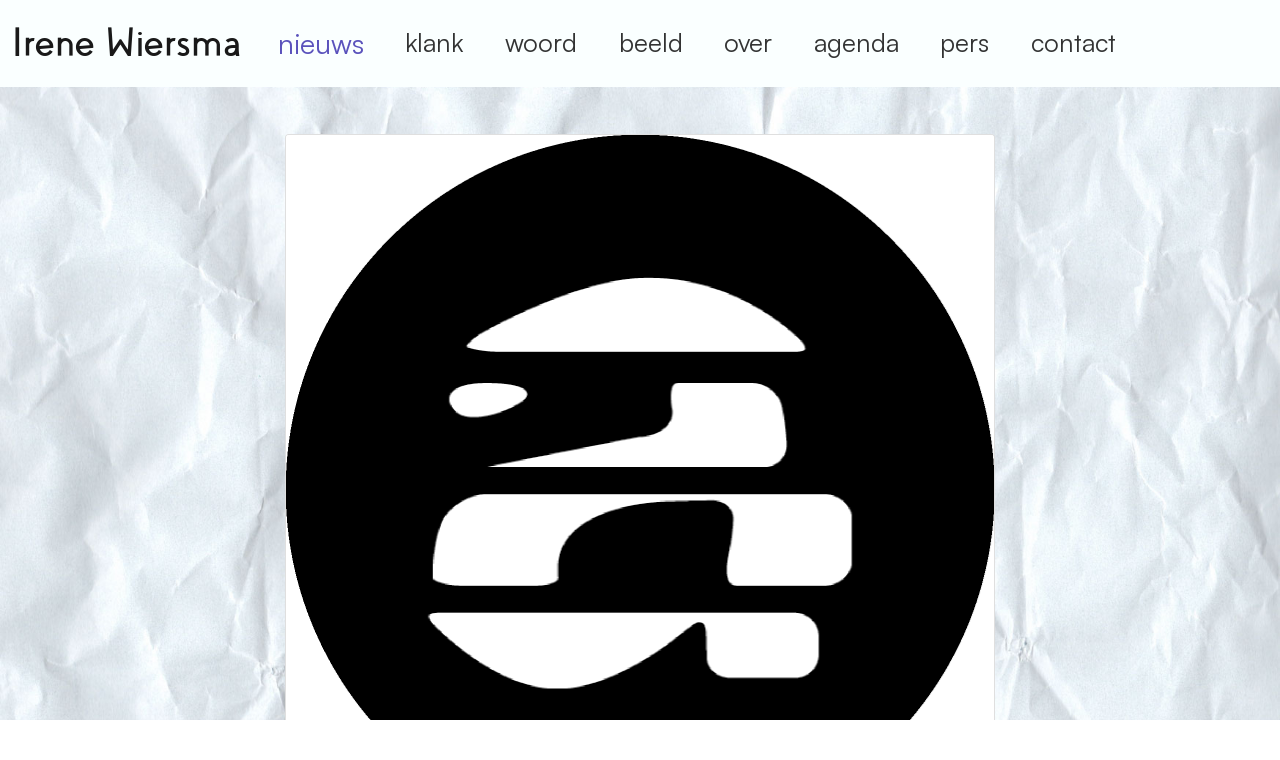

--- FILE ---
content_type: text/html; charset=UTF-8
request_url: https://irenewiersma.nl/nieuws/bijdrage-amarte-fonds/
body_size: 2680
content:
<!doctype html>
<!--[if lt IE 7]> <html class="no-js ie6 oldie" lang="en"> <![endif]-->
<!--[if IE 7]>    <html class="no-js ie7 oldie" lang="en"> <![endif]-->
<!--[if IE 8]>    <html class="no-js ie8 oldie" lang="en"> <![endif]-->
<!--[if gt IE 8]><!--> <html lang="nl" class="h-100">
 <!--<![endif]-->
<head>
	<title>
		irene wiersma - nieuws	</title>

	<meta charset="utf-8">
<meta name="Keywords" content="irene, wiersma, flux, ireeel" />
<meta name='rating' content='General' />
<meta name='ROBOTS' content='INDEX,FOLLOW,ALL' />
<meta name='revisit-after' content='3 days' />
<meta name='Description' content='' />
<meta name='generator' content='Boem Boem CMS - www.boemboemklap.nl' />
<meta property="og:title" content="irene wiersma - nieuws" />
<meta property="og:url" content="https://irenewiersma.nl/nieuws/bijdrage-amarte-fonds/" />
<meta property="og:locale" content="nl_NL" />
<meta property="og:image" content="https://irenewiersma.nl/media/amartezw.png" />
<meta charset="utf-8" />
<meta http-equiv="X-UA-Compatible" content="IE=edge,chrome=1" />
<meta name="viewport" content="width=device-width" />
<meta name='Author' content='Corneel Canters - BBK' />
<base href="https://irenewiersma.nl/" />
<link rel="icon" type="image/png" href="/icons/favicon-96x96.png" sizes="96x96" />
<link rel="icon" type="image/svg+xml" href="/icons/favicon.svg" />
<link rel="shortcut icon" href="/icons/favicon.ico" />
<link rel="apple-touch-icon" sizes="180x180" href="/icons/apple-touch-icon.png" />
<meta name="apple-mobile-web-app-title" content="Irene Wiersma" />
<link rel="manifest" href="/icons/site.webmanifest" />
	<link rel='stylesheet' href='css/bootstrap.min.css?v=13' type='text/css' />
<link rel='stylesheet' href='css/iw_2022.css?v=13' type='text/css' />
<link rel='stylesheet' href='css/fancybox.css?v=13' type='text/css' />
	
	<link href="https://fonts.googleapis.com/css2?family=Lekton:ital,wght@0,400;0,700;1,400&family=Montserrat:wght@600;700&family=Open+Sans:ital,wght@0,400;0,700;1,400;1,700&display=swap" rel="stylesheet">
	<link rel="sitemap" type="application/xml" title="Sitemap" href="sitemap.xml" />

<script src="https://cdn.jsdelivr.net/npm/@fancyapps/ui@4.0/dist/fancybox.umd.js"></script>
		
</head>

<body id="body_2" class="d-flex flex-column h-100 bijdrage-amarte-fonds">

<header>
		<div id="menu1a">
		    <nav class="navbar navbar-expand-md navbar-light fixed-top iw_menu">
		      <div class="container-fluid">
		        <a class="navbar-brand" href="/">Irene Wiersma</a>
		        <button class="navbar-toggler" type="button" data-bs-toggle="collapse" data-bs-target="#navbarCollapse" aria-controls="navbarCollapse" aria-expanded="false" aria-label="Toggle navigation">
		          <span class="navbar-toggler-icon"></span>
		        </button>
		        <div class="collapse navbar-collapse justify-content-center" id="navbarCollapse">
			<ul class="navbar-nav mb-2 mb-md-0">
<li class='nav-item ' id='id_2' ><a href='nieuws/' title='nieuws' class="active nav-link" >nieuws</a></li>
<li class='nav-item ' id='id_30' ><a href='klank/' title='klank' class="nav-link">klank</a></li>
<li class='nav-item ' id='id_6' ><a href='woord/' title='woord' class="nav-link">woord</a></li>
<li class='nav-item ' id='id_5' ><a href='beeld/' title='beeld' class="nav-link">beeld</a></li>
<li class='nav-item ' id='id_3' ><a href='over/' title='over' class="nav-link">over</a></li>
<li class='nav-item ' id='id_20' ><a href='agenda/' title='agenda' class="nav-link">agenda</a></li>
<li class='nav-item ' id='id_12' ><a href='pers/' title='pers' class="nav-link">pers</a></li>
<li class='nav-item last' id='id_10' ><a href='contact/' title='contact' class="nav-link">contact</a></li>
</ul>
				</div>
			</nav>
		</div>


</header>
<main class="flex-shrink-0">
  <div class="container mt-5">
				
		<div id="content" class="p-3">
			<div id='news' class="row justify-content-center mb-5"><div class="col-md-10 col-lg-8 col-12">
<div class='news card nieuws_216 2024-01-03 15:55:42'>
<img src='https://irenewiersma.nl/media/amartezw.png' class="card-img-top" alt="Bijdrage Amarte Fonds "><div class="card-body">	<h3 class="card-title">Bijdrage Amarte Fonds </h3>
	<p class="card-text lead" >Ook het <a href="https://www.amarte.nl/nl">Amarte Fonds</a> heeft een bijdrage geleverd aan het Vijftien-album; dat betekent dat alle kosten nu gedekt zijn!</p>

	
	<div class='news_anchor'><a href="https://irenewiersma.nl/nieuws/" title='naar overzicht' >terug naar het overzicht</a></div>
</div>
</div>
</div>
<div class='topper'><a href="nieuws/archief">Naar Archief</a></div>
</div>
<!--Array
(
)
 -->		</div>
		
	</div>
</main>

<footer class="footer mt-auto pt-3 pb-2 bg-dark">
  <div class="container-fluid">
	  <div class="row">
		<div class="col-lg-3"></div>
		<div class="col-md-12 col-lg-6">
			
	      <nav class="nav nav-masthead justify-content-center">
			  <!-- <a class="nav-link" href="#"><img class="img-responsive" src="share.svg"></a> -->
			  <a class="nav-link" href="https://www.facebook.com/wiersmawerken"><img class="img-responsive" src="img/facebook.svg"></a>
			  <a class="nav-link" href="https://www.instagram.com/irene.wiersma/"><img class="img-responsive" src="img/instagram.svg"></a>
			  <a class="nav-link" href="https://www.youtube.com/channel/UCFoIsbyz1jXIE8YZPLBYTwQ"><img class="img-responsive" src="img/youtube.svg"></a>
	      </nav>
	  	<figure class="text-center mt-2">
	  		© 2026 Irene Wiersma <span class="text-muted">Alle rechten voorbehouden</span>
	  	</figure>
		  
		</div>
		<div class="col-md-8 offset-md-2 offset-lg-0 col-lg-3 justify-content-center">
			
						    			    <form method="post" class="row g-3">
					<span>Meld je aan voor de nieuwsbrief:</span>
					  <div class="col">
					       <input type="email" class="form-control" name="email" placeholder="Emailadres" aria-label="Emailadres" required value="" > 
					   </div>
					  <div class="col">
						  <button class="btn btn-secondary" type="submit">Verstuur</button>
					</div>
				
				
			    </form>
			
			

			<!-- <form action="https://irenewiersma.us8.list-manage.com/subscribe/post?u=c1140dc2bfa02555941b0f8b8&amp;id=91ca918236" method="post" class="row g-3">
				<span>Meld je aan voor de nieuwsbrief:</span>
				  <div class="col">
				       <input id="newsletter1" type="text" class="form-control" name="EMAIL" placeholder="Emailadres" aria-label="Emailadres">
					   <div style="position: absolute; left: -5000px;" aria-hidden="true"><input type="text" name="b_c1140dc2bfa02555941b0f8b8_91ca918236" tabindex="-1" value=""></div>
				   </div>
				  <div class="col">
					  <button class="btn btn-secondary" type="submit">Verstuur</button>

				</div>
			</form> -->

	</div>
	  </div>
	  
  </div>
</footer>



</div>

<!-- <script src="https://ajax.googleapis.com/ajax/libs/jquery/1.12.4/jquery.min.js"></script>  -->
<!-- <script src="//ajax.googleapis.com/ajax/libs/jquery/1.6.2/jquery.min.js"></script> -->
<!-- <script>window.jQuery || document.write('<script src="js/libs/jquery-1.6.2.min.js"><\/script>')</script> -->
<!-- <script src="https://ajax.googleapis.com/ajax/libs/jqueryui/1.8/jquery-ui.min.js"></script> -->

<script src="js/bootstrap.bundle.min.js" integrity="sha384-ka7Sk0Gln4gmtz2MlQnikT1wXgYsOg+OMhuP+IlRH9sENBO0LRn5q+8nbTov4+1p" crossorigin="anonymous" ></script>
<script src="js/masonry.pkgd.min.js" integrity="sha384-GNFwBvfVxBkLMJpYMOABq3c+d3KnQxudP/mGPkzpZSTYykLBNsZEnG2D9G/X/+7D" crossorigin="anonymous" ></script>

<script src="js/scripts.js?v-24"></script>
<!-- end scripts -->
<!-- Google Analytics -->
<script>
window.ga=window.ga||function(){(ga.q=ga.q||[]).push(arguments)};ga.l=+new Date;
ga('create', 'UA-25536443-1', 'auto');
ga('send', 'pageview');
</script>
<script async src='https://www.google-analytics.com/analytics.js'></script>
<!-- End Google Analytics -->
<!--[if lt IE 7 ]>
	<script src="//ajax.googleapis.com/ajax/libs/chrome-frame/1.0.2/CFInstall.min.js"></script>
	<script>window.attachEvent("onload",function(){CFInstall.check({mode:"overlay"})})</script>
<![endif]-->

</body>
</html>

--- FILE ---
content_type: text/css; charset=utf-8
request_url: https://irenewiersma.nl/css/iw_2022.css?v=13
body_size: 321
content:
@font-face {
    font-family: josefin;
    src: url('../webfonts/JosefinSans-VariableFont_wght.ttf');
}

@font-face {
    font-family: robotc;
    src: local(robotc), url('../webfonts/RobotoCondensed-Bold.ttf') format('opentype');
}

@font-face {
    font-family: covesb;
    src: url('../webfonts/coves_bold-webfont.woff');
}

@font-face {
    font-family: satoshi;
    src: url('../webfonts/Satoshi-Variable.woff2');
}

main > .container {
  padding: 70px 15px 0;
}


body {
	background-image: url("../img/achtergrond.jpg");
	background-attachment: fixed;
/*	background-position: top left;*/
	background-size:cover;
	font-family: satoshi, Helvetica, Arial, "MS Trebuchet", sans-serif;
}

#body_13 {
	background-image: none;
	background-attachment: fixed;
/*	background-position: top left;*/
	background-size:cover;
}

.navbar-brand {
	font-family:covesb;
	font-size: 1.6em;
	
}

.navbar-collapse {
	margin-right: 167px;
}

.iw_menu {
	font-family:satoshi;
	font-size: 1.6em;
	font-weight: 420;
	background-color: #faffff;
}

.iw_menu .nav-item  {
	padding: 0 0.5em;
/*	width:30px;
	height:33px;
*/}

.navbar-light .navbar-nav .nav-link {
	color:rgba(0,0,0,.8);
}

.navbar-light .navbar-nav .nav-link.active, .navbar-light .navbar-nav .show>.nav-link {
/*	text-decoration:underline;*/
	font-weight:700;
	color:#5a52bc;
	font-size: 1.1em;
	
}

footer {
	color: #eee;
}

footer .nav-link img {
	height: 2em;
}

.play-links img {
	fill:blue;
}

a {
color: #5a52bc;
}

.bg-paars {
	background-color: #433d8d!important;
}

.artikel {
	background-color: rgb(250,255,255);
}

#inhoud {
	background-color: rgb(250,255,255);
}

table#agenda p {
	margin-bottom:0;
}

--- FILE ---
content_type: image/svg+xml
request_url: https://irenewiersma.nl/img/instagram.svg
body_size: 209
content:
<svg xmlns="http://www.w3.org/2000/svg" width="33.3mm" height="33.3mm" viewBox="0 0 94.41 94.41"><circle cx="47.2" cy="47.2" r="47.2" fill="#fff"/><path d="M47.21,32.19a15,15,0,1,0,15,15A15,15,0,0,0,47.21,32.19Zm0,24.77A9.76,9.76,0,1,1,57,47.2,9.77,9.77,0,0,1,47.21,57ZM66.34,31.57a3.5,3.5,0,1,1-3.5-3.5A3.5,3.5,0,0,1,66.34,31.57Zm10,3.56c-.23-4.69-1.3-8.85-4.74-12.27S64,18.36,59.28,18.13s-19.32-.28-24.16,0c-4.68.22-8.83,1.29-12.27,4.71s-4.49,7.58-4.73,12.28-.27,19.32,0,24.16c.22,4.69,1.29,8.84,4.73,12.27S30.43,76,35.12,76.28c4.84.27,19.33.27,24.16,0S68.13,75,71.55,71.55s4.5-7.58,4.74-12.27c.27-4.84.27-19.32,0-24.15ZM70,64.47A9.86,9.86,0,0,1,64.47,70c-3.85,1.53-13,1.18-17.26,1.18S33.79,71.55,30,70a9.89,9.89,0,0,1-5.57-5.56c-1.53-3.86-1.18-13-1.18-17.27s-.34-13.42,1.18-17.26A9.91,9.91,0,0,1,30,24.37c3.85-1.53,13-1.17,17.26-1.17s13.42-.34,17.26,1.17A9.91,9.91,0,0,1,70,29.94c1.53,3.86,1.17,13,1.17,17.26S71.57,60.62,70,64.47Z" fill="#1d1d1b" stroke="#fff" stroke-miterlimit="10" stroke-width="1.12"/></svg>

--- FILE ---
content_type: image/svg+xml
request_url: https://irenewiersma.nl/img/facebook.svg
body_size: 0
content:
<svg xmlns="http://www.w3.org/2000/svg" width="33.3mm" height="33.3mm" viewBox="0 0 94.41 94.41"><circle cx="47.2" cy="47.2" r="47.2" fill="#fff"/><path d="M56.46,51.06l1.28-8.33h-8v-5.4c0-2.28,1.12-4.5,4.69-4.5h3.64V25.74a43.81,43.81,0,0,0-6.45-.57c-6.58,0-10.88,4-10.88,11.21v6.35H33.43v8.33h7.32V71.18h9V51.06Z" transform="translate(0 0)" fill="#1d1d1b"/></svg>

--- FILE ---
content_type: text/plain
request_url: https://www.google-analytics.com/j/collect?v=1&_v=j102&a=150565369&t=pageview&_s=1&dl=https%3A%2F%2Firenewiersma.nl%2Fnieuws%2Fbijdrage-amarte-fonds%2F&ul=en-us%40posix&dt=irene%20wiersma%20-%20nieuws&sr=1280x720&vp=1280x720&_u=IEBAAEABAAAAACAAI~&jid=616485411&gjid=520284262&cid=1202715870.1768990040&tid=UA-25536443-1&_gid=868885699.1768990040&_r=1&_slc=1&z=207083004
body_size: -450
content:
2,cG-GPSMEYYXYL

--- FILE ---
content_type: image/svg+xml
request_url: https://irenewiersma.nl/img/youtube.svg
body_size: -19
content:
<svg xmlns="http://www.w3.org/2000/svg" width="33.3mm" height="33.3mm" viewBox="0 0 94.41 94.41"><circle cx="47.2" cy="47.2" r="47.2" fill="#fff"/><path d="M70.3,35.56A6,6,0,0,0,66,31.27c-3.76-1-18.84-1-18.84-1s-15.07,0-18.83,1a6.07,6.07,0,0,0-4.27,4.29c-1,3.78-1,11.68-1,11.68s0,7.89,1,11.68a6,6,0,0,0,4.27,4.22c3.76,1,18.83,1,18.83,1s15.08,0,18.84-1a6,6,0,0,0,4.26-4.22c1-3.79,1-11.68,1-11.68S71.31,39.34,70.3,35.56Zm-28,18.85V40.07l12.6,7.17-12.6,7.17Z" transform="translate(0 0)" fill="#1d1d1b"/></svg>

--- FILE ---
content_type: application/javascript; charset=utf-8
request_url: https://irenewiersma.nl/js/scripts.js?v-24
body_size: -216
content:
Fancybox.bind("[data-fancybox]", {
  // Your options go here
});


